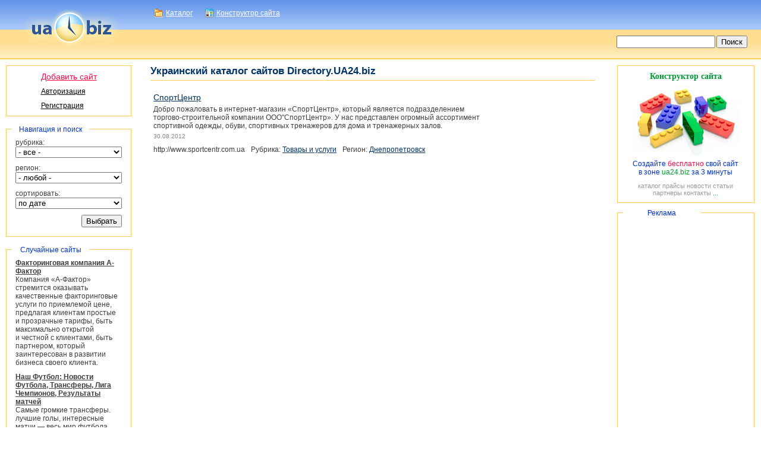

--- FILE ---
content_type: text/html; charset=UTF-8
request_url: https://directory.ua24.biz/6252/
body_size: 5183
content:
<!DOCTYPE html>
<html>
<head>
	<title>СпортЦентр</title>
	<link rel="STYLESHEET" type="text/css" href="/directory/common/style.css#a">
	<META HTTP-EQUIV="Content-Type" CONTENT="text/html; charset=utf-8">
	<meta name="google-site-verification" content="MhG1uvMHatyV6Et31yKBSckPlZKV1qjUoqcXaiQt6mU" />
	<link rel="icon" href="/directory/favicon.ico">
	<link type="text/css" href="/site/common/jquery/jquery-ui/css/ua24/jquery-ui-1.9.2.custom.css" rel="stylesheet" />	
	<script type="text/javascript" src="/site/common/jquery/jquery-1.7.2.min.js"></script>
	<script type="text/javascript" src="/site/common/jquery/jquery-ui/js/jquery-ui-1.9.2.custom.min.js"></script>
	<script type="text/javascript" src="/site/common/jquery/i18n/jquery-ui-i18n.js"></script>
	<meta name="keywords" content="украина каталог интернет сайт directory ua24 catalogue free" />
	<meta name="description" content="Каталог сайтов с удобной рубрикацией, поиском и прямыми ссылками." />
</head>

<body bgcolor="#ffffff" onLoad="if (show==1){opendiv_form();}">
	<div id="cont" style="height:100%;border-collapse:collapse;display : table;">
		<div style="height:62px; width:19%; text-align:center; top:16px; position:absolute;"><a href="https://www.ua24.biz"><img alt="ua24.biz" title="ua24.biz" src="/directory/img/logo.png" width="160" height="62"></a></div>
		
		<div style="background:repeat-x left url('/directory/img/header_bg.gif'); height:50px;">
			<div style="height:50px; width:19%; float:left;"></div>
			<div class="options" style="width:79%; float:right; vertical-align:top; padding:0 10px;">
				<div class="optd"><a href="https://directory.ua24.biz">Каталог</a></div>
				<div class="opts"><a href="https://site.ua24.biz">Конструктор сайта</a></div>
			</div>
			<div style="clear:both;"></div>
		</div>
		<div style="background:repeat-x left url('/directory/img/nav_bg.gif'); height:50px;">
			<div style="width:81%; float:left;"><div style="padding:18px 0 0 29%;"></div></div>
			<div style="float:left; width:18%; padding-top:10px;">
				<form action="/search/" method="get">
					<table width="100%">
						<tr>
							<td width="90%"><input name="q" type="text" value="" style="width:100%;"></td>
							<td width="10%"><input type="submit" value="Поиск" style="margin:0 10px 0 10px;"></td>
						</tr>
					</table>
				</form>
			</div>
		</div>
		<div style="clear:both;"></div>
		
		<div style="padding-top:5px;">
			<div id="lt" style="width:19%; float:left;">
				<div style="width:95%;">
					<!--left site-->
					<div style="padding:5px 10px;">														<div id="auth_form" style="display:none;" title="Авторизация">
								<form id="af" method="post" >
									<table align="center" width="90%" class="auth_form">
										<tr>
											<td colspan="2" style="color:#F5104B; height:20px; padding:0;"></td>
										</tr>
										<tr>
											<td width="20%" class="label">Логин</td>
											<td width="80%"><input class="input" type="text" name="user_name"></td>
										</tr>
										<tr>
											<td class="label">Пароль</td>
											<td><input class="input" type="password" name="password"></td>
										</tr>
										<tr>
											<td></td>
											<td>
												<a class="aregistration" href="/registration/">Регистрация</a>
												<a href="/forget/" class="forget">Забыли пароль?</a>
											</td>
										</tr>
										<tr>
											<td></td>
											<td style="padding-top:20px;">
												<div class="asubmit_box"><input class="asubmit" type="submit" name="log" value="Войти"></div>
											</td>
										</tr>
									</table>
								</form>
							</div>
							<script type="text/javascript">
							$('.asubmit').button();
							</script>
							<table width="100%" class="personal_menu">
								<tr>
									<td align="center" style="padding:5px 0 5px 0;">
										<table>
																			<tr>
									<td><a name="/personal_site/" href="javascript://" onClick="document.getElementById('af').action = this.name; opendiv_form();" style="font-size:14px; color:#F5104B;">Добавить сайт</a></td>
								</tr>
								<tr>
									<td><a href="javascript://" onClick="opendiv_form();" style="color:#000000;">Авторизация</a></td>
								</tr>
								<tr>
									<td><a style="color:#000000;" href="/registration/">Регистрация</a></td>
								</tr>
										</table>
									</td>
								</tr>
							</table>
<script type="text/javascript">
$(document).ready(function(){
	if (show==1){
		opendiv_form();
	}
});

function opendiv_form(){
	$('#auth_form').dialog({
		height:240,
		width:400,
		modal: true,
		resizable: false
	});
}
show=0;
		
</script></div>
					<div style="padding:10px;"><div class="block_title">Навигация и поиск</div>							<form method="POST" onSubmit="this.action='https://directory.ua24.biz/rub_'+this.rubric.value+'/reg_'+this.region.value+'/s_'+this.sort.value+'/'; return true;">
							<table width="100%" class="form">
								<tr>
									<td style="padding-top:15px;">
										<div>рубрика:</div>
										<select name="rubric" style="width:100%;">
											<option value="0"> - все - </option>
											<option  value="1">Авто/мото</option><option  value="2">Администрации</option><option  value="3">Банки</option><option  value="4">Бесплатное&nbsp;в&nbsp;сети</option><option  value="5">Бизнес&nbsp;и&nbsp;финансы</option><option  value="6">Дети</option><option  value="7">Дизайн</option><option  value="8">Законы</option><option  value="9">Знакомства</option><option  value="10">Игры</option><option  value="11">Интернет&nbsp;магазины</option><option  value="12">Искусство</option><option  value="13">История</option><option  value="14">Кино</option><option  value="15">Компании</option><option  value="16">Компьютеры</option><option  value="17">Литература</option><option  value="18">Медицина</option><option  value="19">Музыка&nbsp;и&nbsp;mp3</option><option  value="20">Наука&nbsp;и&nbsp;образование</option><option  value="21">Недвижимость</option><option  value="22">Отдых</option><option  value="23">Погода</option><option  value="24">Политика</option><option  value="25">Порталы</option><option  value="26">Провайдеры</option><option  value="27">Программы</option><option  value="28">Продукты&nbsp;питания</option><option  value="29">Промышленность</option><option  value="30">Прочее</option><option  value="31">Путешествия</option><option  value="32">Работа</option><option  value="33">Радио</option><option  value="34">Развлечения</option><option  value="35">Развлечения&nbsp;для&nbsp;взрослых</option><option  value="36">Региональные&nbsp;сайты</option><option  value="37">Реклама</option><option  value="38">Религия</option><option  value="39">Связь</option><option  value="40">Сервисы</option><option  value="41">СМИ&nbsp;и&nbsp;периодика</option><option  value="42">Спорт</option><option  value="43">Строительство</option><option  value="44">Телевидение</option><option  value="45">Товары&nbsp;и&nbsp;услуги</option><option  value="46">Транспорт</option><option  value="47">Увлечения&nbsp;и&nbsp;хобби</option><option  value="48">Фото</option><option  value="49">Чаты&nbsp;и&nbsp;Форумы</option><option  value="50">Юмор</option>
										</select>
									</td>
								</tr>
								<tr>
									<td>
										<div>регион:</div>
										<select name="region" style="width:100%;">
											<option value="0"> - любой - </option>
											<option  value="1">Украина</option><option  value="2">-&nbsp;Винница</option><option  value="3">-&nbsp;Днепропетровск</option><option  value="4">-&nbsp;Донецк</option><option  value="5">-&nbsp;Житомир</option><option  value="6">-&nbsp;Закарпатье</option><option  value="7">-&nbsp;Запорожье</option><option  value="8">-&nbsp;Ивано-Франковск</option><option  value="9">-&nbsp;Киев</option><option  value="10">-&nbsp;Кировоград</option><option  value="11">-&nbsp;Крым</option><option  value="12">-&nbsp;Луганск</option><option  value="13">-&nbsp;Луцк</option><option  value="14">-&nbsp;Львов</option><option  value="15">-&nbsp;Николаев</option><option  value="16">-&nbsp;Одесса</option><option  value="17">-&nbsp;Полтава</option><option  value="18">-&nbsp;Ровно</option><option  value="19">-&nbsp;Сумы</option><option  value="20">-&nbsp;Тернополь</option><option  value="21">-&nbsp;Харьков</option><option  value="22">-&nbsp;Херсон</option><option  value="23">-&nbsp;Хмельницкий</option><option  value="24">-&nbsp;Черкассы</option><option  value="25">-&nbsp;Чернигов</option><option  value="26">-&nbsp;Черновцы</option><option  value="27">Россия</option><option  value="28">Австралия</option><option  value="29">Германия</option><option  value="30">Израиль</option><option  value="31">Канада</option><option  value="32">СНГ</option><option  value="33">США</option><option  value="34">Другой</option>
										</select>
									</td>
								</tr>
								<tr>
									<td>
										<div>сортировать:</div>
										<select name="sort" style="width:100%;">
											<option value="1" {sort_1}>по дате</option>
											<option value="2" {sort_2}>по названию</option>
											<option value="3" {sort_3}>по описанию</option>
										</select>
									</td>
								</tr>
								<tr>
									<td style="text-align:right; padding-bottom:15px;">
										<input type="submit" value="Выбрать">
									</td>
								</tr>
							</table>
							</form></div>
					<div style="padding:5px 10px;"><div class="block_title">Случайные сайты</div><table width="100%" class="latest"><tr><td>							<div><strong><a href="/5159/">Факторинговая компания А-Фактор</a></strong><br>Компания «А-Фактор» стремится оказывать качественные факторинговые услуги по&nbsp;приемлемой цене, предлагая клиентам простые и&nbsp;прозрачные тарифы, быть максимально открытой и&nbsp;честной с&nbsp;клиентами, быть партнером, который заинтересован в&nbsp;развитии бизнеса своего клиента.</div>							<div><strong><a href="/8656/">Наш&nbsp;Футбол: Новости Футбола, Трансферы, Лига Чемпионов, Результаты матчей</a></strong><br>Самые громкие трансферы. лучшие голы, интересные матчи &mdash; весь мир&nbsp;футбола откроется перед вами!</div>							<div><strong><a href="/9530/">Прокат велосипедов в&nbsp;Киеве</a></strong><br>Низкие цены! Акции! Скидки!

Голосеевский парк, Выставочный центр, Феофания, Пирогово, Новоселки, Китаево, Жулянский аэродром, Лысая гора, Корчеватое, Озеро Дидоровка, Свято-Покровский монастырь, Територия(лесо-парковая) аграрного университета.
Все&nbsp;это находится от&nbsp;нас в&nbsp;пределах часа&#133;</div></td></tr></table></div>
				</div>
			</div>
			<div id="ct" style="float:left; width:60%;">
				<table width="100%">
					<tr>
						<td width="100%" style="padding:0 10px;">
							<div style="border-bottom:1px solid #FFCC55;"><h1>Украинский каталог сайтов Directory.UA24.biz</h1></div>
						</td>
					</tr>
				</table>
				<table width="100%">
					<tr>
						<td width="100%" valign="top" style="padding:10px;">
														<table width="100%" class="">
								<tr>
									<td width="100%" style="padding:10px 0px 10px 0px;">
										<table width="100%" class="shot_block">
											<tr>
												<td width="80%"><h3><a href="http://www.sportcentr.com.ua">СпортЦентр</a></h3></td>
												<td rowspan="2" width="20%" align="center"></td>
											</tr>
											<tr>
												<td>
													<p>Добро пожаловать в&nbsp;<nobr>интернет-магазин</nobr> «СпортЦентр», который является подразделением <nobr>торгово-строительной</nobr> компании ООО"СпортЦентр». У&nbsp;нас представлен огромный ассортимент спортивной одежды, обуви, спортивных тренажеров для&nbsp;дома и&nbsp;тренажерных залов.</p>
													<p class="date"><nobr>30.08.2012</nobr></p>
												</td>
											<tr>
												<td colspan="2">
													<p><span class="find_link" style="margin-right:10px;">http://www.sportcentr.com.ua</span>Рубрика: <a href="/rub_45/" class="blue" style="margin-right:10px;">Товары&nbsp;и&nbsp;услуги</a>Регион: <a href="/reg_3/" class="blue">Днепропетровск</a></p>
												</td>
											</tr>
										</table>
									</td>
								</tr>
							</table>
						</td>
					</tr>
				</table>
			</div>
			<div id="rt" style="float:right; width:19%; text-align:right;">
				<div style="width:99%; margin:0 auto; text-align:left;">
					<!--right site-->
					<div style="padding:5px 10px 5px 0;">
						<div style="padding:10px 0; margin-bottom:10px; border:1px solid #FFCC55; text-align:center;">
							<a href="http://site.ua24.biz" title="Конструктор сайта" style="text-decoration:none; color:#009933; font-size:14px; font-weight:bold; font-family:tahoma;">Конструктор сайта</a><br>
							<a href="http://site.ua24.biz" title="Конструктор сайта"><img src="/directory/img/construct.jpg" width="180" height="119" style="margin-top:10px;" alt="Конструктор сайта"></a>
							<div style="padding:0 10px; color:#0033CC;">Создайте <font style="color:#F5104B;">бесплатно</font> свой сайт в&nbsp;зоне <font style="color:#009933;">ua24.biz</font> за&nbsp;3&nbsp;минуты</div>
							<div style="font-size:11px; color:#999999; padding:10px 10px 0 10px;">каталог прайсы новости статьи партнеры контакты <a href="http://site.ua24.biz" style="text-decoration:none; color:#009933;">...</a></div>
						</div>
						<div class="block_title">Реклама</div>
						<div class="advertisement">
							<script async src="https://pagead2.googlesyndication.com/pagead/js/adsbygoogle.js"></script>
							<!-- dir_right -->
							<ins class="adsbygoogle"
							     style="display:block"
							     data-ad-client="ca-pub-6531246385197959"
							     data-ad-slot="2778311639"
							     data-ad-format="auto"
							     data-full-width-responsive="true"></ins>
							<script>
							     (adsbygoogle = window.adsbygoogle || []).push({});
							</script>
						</div>
					</div>
				</div>
			</div>
		</div>
		<div style="clear:both; padding-top:10px;"></div>
		<div style="height:30px; border-top:1px solid #FFCC55; display:table-row; vertical-align:bottom;">
			<table width="50%" height="30" align="center">
				<tr>
					<td width="20%"><a href="/callback/">Контакты</a></td>
					<td width="20%"></td>
					<td width="60%">&copy; 2026 directory.ua24.biz &mdash; Все права защищены</td>
				</tr>
			</table>
		</div>
	</div>

<!-- Google tag (gtag.js) -->
<script async src="https://www.googletagmanager.com/gtag/js?id=G-TJ2Z8WQRWC"></script>
<script>
  window.dataLayer = window.dataLayer || [];
  function gtag(){dataLayer.push(arguments);}
  gtag('js', new Date());

  gtag('config', 'G-TJ2Z8WQRWC');
</script>

</body>
</html>


--- FILE ---
content_type: text/html; charset=utf-8
request_url: https://www.google.com/recaptcha/api2/aframe
body_size: 264
content:
<!DOCTYPE HTML><html><head><meta http-equiv="content-type" content="text/html; charset=UTF-8"></head><body><script nonce="GrEl2bhexYJYt6DtfJuAdw">/** Anti-fraud and anti-abuse applications only. See google.com/recaptcha */ try{var clients={'sodar':'https://pagead2.googlesyndication.com/pagead/sodar?'};window.addEventListener("message",function(a){try{if(a.source===window.parent){var b=JSON.parse(a.data);var c=clients[b['id']];if(c){var d=document.createElement('img');d.src=c+b['params']+'&rc='+(localStorage.getItem("rc::a")?sessionStorage.getItem("rc::b"):"");window.document.body.appendChild(d);sessionStorage.setItem("rc::e",parseInt(sessionStorage.getItem("rc::e")||0)+1);localStorage.setItem("rc::h",'1770123242513');}}}catch(b){}});window.parent.postMessage("_grecaptcha_ready", "*");}catch(b){}</script></body></html>